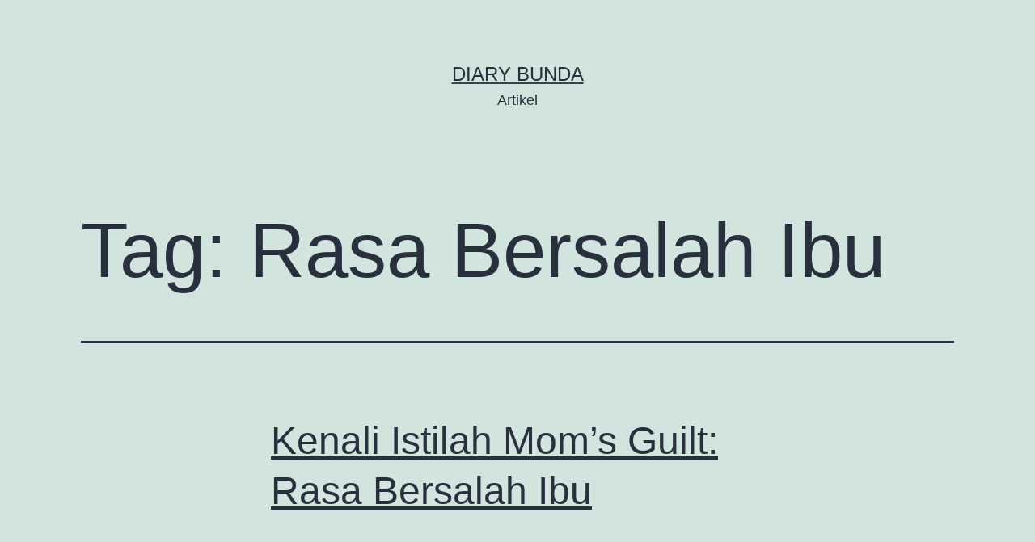

--- FILE ---
content_type: text/html; charset=UTF-8
request_url: https://test-artikel.diarybunda.co.id/tag/rasa-bersalah-ibu/
body_size: 4408
content:
<!doctype html>
<html lang="en-US" >
<head>
	<meta charset="UTF-8" />
	<meta name="viewport" content="width=device-width, initial-scale=1" />
	<title>Rasa Bersalah Ibu &#8211; diary bunda</title>
<link rel='dns-prefetch' href='//s.w.org' />
<link rel="alternate" type="application/rss+xml" title="diary bunda &raquo; Feed" href="https://test-artikel.diarybunda.co.id/feed/" />
<link rel="alternate" type="application/rss+xml" title="diary bunda &raquo; Comments Feed" href="https://test-artikel.diarybunda.co.id/comments/feed/" />
<link rel="alternate" type="application/rss+xml" title="diary bunda &raquo; Rasa Bersalah Ibu Tag Feed" href="https://test-artikel.diarybunda.co.id/tag/rasa-bersalah-ibu/feed/" />
		<script>
			window._wpemojiSettings = {"baseUrl":"https:\/\/s.w.org\/images\/core\/emoji\/13.0.1\/72x72\/","ext":".png","svgUrl":"https:\/\/s.w.org\/images\/core\/emoji\/13.0.1\/svg\/","svgExt":".svg","source":{"concatemoji":"https:\/\/test-artikel.diarybunda.co.id\/wp-includes\/js\/wp-emoji-release.min.js?ver=5.6.16"}};
			!function(e,a,t){var n,r,o,i=a.createElement("canvas"),p=i.getContext&&i.getContext("2d");function s(e,t){var a=String.fromCharCode;p.clearRect(0,0,i.width,i.height),p.fillText(a.apply(this,e),0,0);e=i.toDataURL();return p.clearRect(0,0,i.width,i.height),p.fillText(a.apply(this,t),0,0),e===i.toDataURL()}function c(e){var t=a.createElement("script");t.src=e,t.defer=t.type="text/javascript",a.getElementsByTagName("head")[0].appendChild(t)}for(o=Array("flag","emoji"),t.supports={everything:!0,everythingExceptFlag:!0},r=0;r<o.length;r++)t.supports[o[r]]=function(e){if(!p||!p.fillText)return!1;switch(p.textBaseline="top",p.font="600 32px Arial",e){case"flag":return s([127987,65039,8205,9895,65039],[127987,65039,8203,9895,65039])?!1:!s([55356,56826,55356,56819],[55356,56826,8203,55356,56819])&&!s([55356,57332,56128,56423,56128,56418,56128,56421,56128,56430,56128,56423,56128,56447],[55356,57332,8203,56128,56423,8203,56128,56418,8203,56128,56421,8203,56128,56430,8203,56128,56423,8203,56128,56447]);case"emoji":return!s([55357,56424,8205,55356,57212],[55357,56424,8203,55356,57212])}return!1}(o[r]),t.supports.everything=t.supports.everything&&t.supports[o[r]],"flag"!==o[r]&&(t.supports.everythingExceptFlag=t.supports.everythingExceptFlag&&t.supports[o[r]]);t.supports.everythingExceptFlag=t.supports.everythingExceptFlag&&!t.supports.flag,t.DOMReady=!1,t.readyCallback=function(){t.DOMReady=!0},t.supports.everything||(n=function(){t.readyCallback()},a.addEventListener?(a.addEventListener("DOMContentLoaded",n,!1),e.addEventListener("load",n,!1)):(e.attachEvent("onload",n),a.attachEvent("onreadystatechange",function(){"complete"===a.readyState&&t.readyCallback()})),(n=t.source||{}).concatemoji?c(n.concatemoji):n.wpemoji&&n.twemoji&&(c(n.twemoji),c(n.wpemoji)))}(window,document,window._wpemojiSettings);
		</script>
		<style>
img.wp-smiley,
img.emoji {
	display: inline !important;
	border: none !important;
	box-shadow: none !important;
	height: 1em !important;
	width: 1em !important;
	margin: 0 .07em !important;
	vertical-align: -0.1em !important;
	background: none !important;
	padding: 0 !important;
}
</style>
	<link rel='stylesheet' id='wp-block-library-css'  href='https://test-artikel.diarybunda.co.id/wp-includes/css/dist/block-library/style.min.css?ver=5.6.16' media='all' />
<link rel='stylesheet' id='wp-block-library-theme-css'  href='https://test-artikel.diarybunda.co.id/wp-includes/css/dist/block-library/theme.min.css?ver=5.6.16' media='all' />
<link rel='stylesheet' id='twenty-twenty-one-style-css'  href='https://test-artikel.diarybunda.co.id/wp-content/themes/twentytwentyone/style.css?ver=1.1' media='all' />
<link rel='stylesheet' id='twenty-twenty-one-print-style-css'  href='https://test-artikel.diarybunda.co.id/wp-content/themes/twentytwentyone/assets/css/print.css?ver=1.1' media='print' />
<link rel="https://api.w.org/" href="https://test-artikel.diarybunda.co.id/wp-json/" /><link rel="alternate" type="application/json" href="https://test-artikel.diarybunda.co.id/wp-json/wp/v2/tags/3573" /><link rel="EditURI" type="application/rsd+xml" title="RSD" href="https://test-artikel.diarybunda.co.id/xmlrpc.php?rsd" />
<link rel="wlwmanifest" type="application/wlwmanifest+xml" href="https://test-artikel.diarybunda.co.id/wp-includes/wlwmanifest.xml" /> 
<meta name="generator" content="WordPress 5.6.16" />
<style>.recentcomments a{display:inline !important;padding:0 !important;margin:0 !important;}</style>                <style type="text/css">
                    body[class^="guest-author"] a[href=''] {
                        pointer-events: none;
                        color: inherit;
                        text-decoration: inherit;
                    }
                </style>
</head>

<body class="archive tag tag-rasa-bersalah-ibu tag-3573 wp-embed-responsive is-light-theme no-js hfeed guest-author-2.6">
<div id="page" class="site">
	<a class="skip-link screen-reader-text" href="#content">Skip to content</a>

	
<header id="masthead" class="site-header has-title-and-tagline" role="banner">

	

<div class="site-branding">

	
						<p class="site-title"><a href="https://test-artikel.diarybunda.co.id/">diary bunda</a></p>
			
			<p class="site-description">
			Artikel		</p>
	</div><!-- .site-branding -->
	

</header><!-- #masthead -->

	<div id="content" class="site-content">
		<div id="primary" class="content-area">
			<main id="main" class="site-main" role="main">


	<header class="page-header alignwide">
		<h1 class="page-title">Tag: <span>Rasa Bersalah Ibu</span></h1>			</header><!-- .page-header -->

					
<article id="post-18416" class="post-18416 post type-post status-publish format-standard has-post-thumbnail hentry category-moms-life tag-menjadi-ibu tag-menjadi-orangtua tag-moms-guilt tag-rasa-bersalah-ibu entry">

	
<header class="entry-header">
	<h2 class="entry-title default-max-width"><a href="https://test-artikel.diarybunda.co.id/2022/03/16/kenali-istilah-moms-guilt-rasa-bersalah-ibu/">Kenali Istilah Mom&#8217;s Guilt: Rasa Bersalah Ibu</a></h2>
		
			<figure class="post-thumbnail">
				<a class="post-thumbnail-inner alignwide" href="https://test-artikel.diarybunda.co.id/2022/03/16/kenali-istilah-moms-guilt-rasa-bersalah-ibu/" aria-hidden="true" tabindex="-1">
					<img width="1568" height="947" src="https://test-artikel.diarybunda.co.id/wp-content/uploads/2022/03/ibu-1568x947.jpg" class="attachment-post-thumbnail size-post-thumbnail wp-post-image" alt="" loading="lazy" srcset="https://test-artikel.diarybunda.co.id/wp-content/uploads/2022/03/ibu-1568x947.jpg 1568w, https://test-artikel.diarybunda.co.id/wp-content/uploads/2022/03/ibu-300x181.jpg 300w, https://test-artikel.diarybunda.co.id/wp-content/uploads/2022/03/ibu-1024x618.jpg 1024w, https://test-artikel.diarybunda.co.id/wp-content/uploads/2022/03/ibu-768x464.jpg 768w, https://test-artikel.diarybunda.co.id/wp-content/uploads/2022/03/ibu-1536x927.jpg 1536w, https://test-artikel.diarybunda.co.id/wp-content/uploads/2022/03/ibu.jpg 1600w" sizes="(max-width: 1568px) 100vw, 1568px" style="width:100%;height:60.38%;max-width:1600px;" />				</a>
							</figure>

				</header><!-- .entry-header -->

	<div class="entry-content">
		<p>Menjadi orangtua itu tidak mudah, terutama menjadi ibu. Walaupun peran mengasuh anak adalah tugas kedua orangtua, namun ibu cenderung memiliki porsi tugas dan tanggung jawab yang lebih banyak dibanding ayah. Tak jarang berbagai tuntutan akan peran ibu membuat Bunda kerap merasa tidak kompeten. Pernahkah Bunda menyalahkan diri sendiri ketika sudah menjadi orangtua? Ketika menghadapi kejadian&hellip; <a class="more-link" href="https://test-artikel.diarybunda.co.id/2022/03/16/kenali-istilah-moms-guilt-rasa-bersalah-ibu/">Continue reading <span class="screen-reader-text">Kenali Istilah Mom&#8217;s Guilt: Rasa Bersalah Ibu</span></a></p>
	</div><!-- .entry-content -->

	<footer class="entry-footer default-max-width">
		<span class="posted-on">Published <time class="entry-date published updated" datetime="2022-03-16T04:14:25+00:00">March 16, 2022</time></span><div class="post-taxonomies"><span class="cat-links">Categorized as <a href="https://test-artikel.diarybunda.co.id/category/baby/baby-articles/moms-life/" rel="category tag">Mom's Life</a> </span><span class="tags-links">Tagged <a href="https://test-artikel.diarybunda.co.id/tag/menjadi-ibu/" rel="tag">Menjadi Ibu</a>, <a href="https://test-artikel.diarybunda.co.id/tag/menjadi-orangtua/" rel="tag">Menjadi Orangtua</a>, <a href="https://test-artikel.diarybunda.co.id/tag/moms-guilt/" rel="tag">Mom&#039;s Guilt</a>, <a href="https://test-artikel.diarybunda.co.id/tag/rasa-bersalah-ibu/" rel="tag">Rasa Bersalah Ibu</a></span></div>	</footer><!-- .entry-footer -->
</article><!-- #post-${ID} -->
	
	

			</main><!-- #main -->
		</div><!-- #primary -->
	</div><!-- #content -->

	
	<aside class="widget-area">
		<section id="search-2" class="widget widget_search"><form role="search"  method="get" class="search-form" action="https://test-artikel.diarybunda.co.id/">
	<label for="search-form-1">Search&hellip;</label>
	<input type="search" id="search-form-1" class="search-field" value="" name="s" />
	<input type="submit" class="search-submit" value="Search" />
</form>
</section>
		<section id="recent-posts-2" class="widget widget_recent_entries">
		<h2 class="widget-title">Recent Posts</h2><nav role="navigation" aria-label="Recent Posts">
		<ul>
											<li>
					<a href="https://test-artikel.diarybunda.co.id/2025/11/26/kahf-luncurkan-decode-membuat-grooming-pria-lebih-mudah-personal-dan-relevan/">Kahf Luncurkan DECODE: Membuat Grooming Pria  Lebih Mudah, Personal dan Relevan</a>
									</li>
											<li>
					<a href="https://test-artikel.diarybunda.co.id/2025/11/14/insto-dari-combiphar-luncurkan-kampanye-bebas-mata-sepele-ajak-masyarakat-indonesia-kenali-3-gejala-mata-kering-yang-sering-disepelekan/">INSTO dari Combiphar Luncurkan Kampanye &#8220;Bebas Mata SePeLe&#8221; Ajak Masyarakat Indonesia Kenali 3 Gejala Mata Kering yang Sering Disepelekan</a>
									</li>
											<li>
					<a href="https://test-artikel.diarybunda.co.id/2025/11/13/dari-pencernaan-sehat-ke-tumbuh-kembang-optimal-bebelac-nutrigreat-hadir-sebagai-inovasi-nutrisi-untuk-si-kecil-tumbuh-bersinar-dari-dalam/">Dari Pencernaan Sehat ke Tumbuh Kembang Optimal, Bebelac NutriGreat+ Hadir sebagai Inovasi Nutrisi untuk si Kecil Tumbuh Bersinar dari Dalam</a>
									</li>
											<li>
					<a href="https://test-artikel.diarybunda.co.id/2025/09/22/hemaviton-fit-health-festival-2025-step-up-be-stand-outajak-masyarakat-hidup-sehat-dan-menjadi-yang-terbaik/">hemaviton Fit &#038; Health Festival 2025: Step Up &#038; Be Stand Out! Ajak Masyarakat Hidup Sehat dan Menjadi yang Terbaik</a>
									</li>
											<li>
					<a href="https://test-artikel.diarybunda.co.id/2025/09/19/seperti-daging-keluar-dari-miss-v-setelah-melahirkan-normalkah/">Seperti Daging Keluar dari Miss V setelah Melahirkan, Normalkah?</a>
									</li>
					</ul>

		</nav></section><section id="recent-comments-2" class="widget widget_recent_comments"><h2 class="widget-title">Recent Comments</h2><nav role="navigation" aria-label="Recent Comments"><ul id="recentcomments"></ul></nav></section>	</aside><!-- .widget-area -->


	<footer id="colophon" class="site-footer" role="contentinfo">

				<div class="site-info">
			<div class="site-name">
																						<a href="https://test-artikel.diarybunda.co.id/">diary bunda</a>
																		</div><!-- .site-name -->
			<div class="powered-by">
				Proudly powered by <a href="https://wordpress.org/">WordPress</a>.			</div><!-- .powered-by -->

		</div><!-- .site-info -->
	</footer><!-- #colophon -->

</div><!-- #page -->

<script>document.body.classList.remove("no-js");</script>	<script>
	if ( -1 !== navigator.userAgent.indexOf( 'MSIE' ) || -1 !== navigator.appVersion.indexOf( 'Trident/' ) ) {
		document.body.classList.add( 'is-IE' );
	}
	</script>
	<script id='twenty-twenty-one-ie11-polyfills-js-after'>
( Element.prototype.matches && Element.prototype.closest && window.NodeList && NodeList.prototype.forEach ) || document.write( '<script src="https://test-artikel.diarybunda.co.id/wp-content/themes/twentytwentyone/assets/js/polyfills.js?ver=1.1"></scr' + 'ipt>' );
</script>
<script src='https://test-artikel.diarybunda.co.id/wp-content/themes/twentytwentyone/assets/js/responsive-embeds.js?ver=1.1' id='twenty-twenty-one-responsive-embeds-script-js'></script>
<script src='https://test-artikel.diarybunda.co.id/wp-includes/js/wp-embed.min.js?ver=5.6.16' id='wp-embed-js'></script>
	<script>
	/(trident|msie)/i.test(navigator.userAgent)&&document.getElementById&&window.addEventListener&&window.addEventListener("hashchange",(function(){var t,e=location.hash.substring(1);/^[A-z0-9_-]+$/.test(e)&&(t=document.getElementById(e))&&(/^(?:a|select|input|button|textarea)$/i.test(t.tagName)||(t.tabIndex=-1),t.focus())}),!1);
	</script>
	
</body>
</html>
